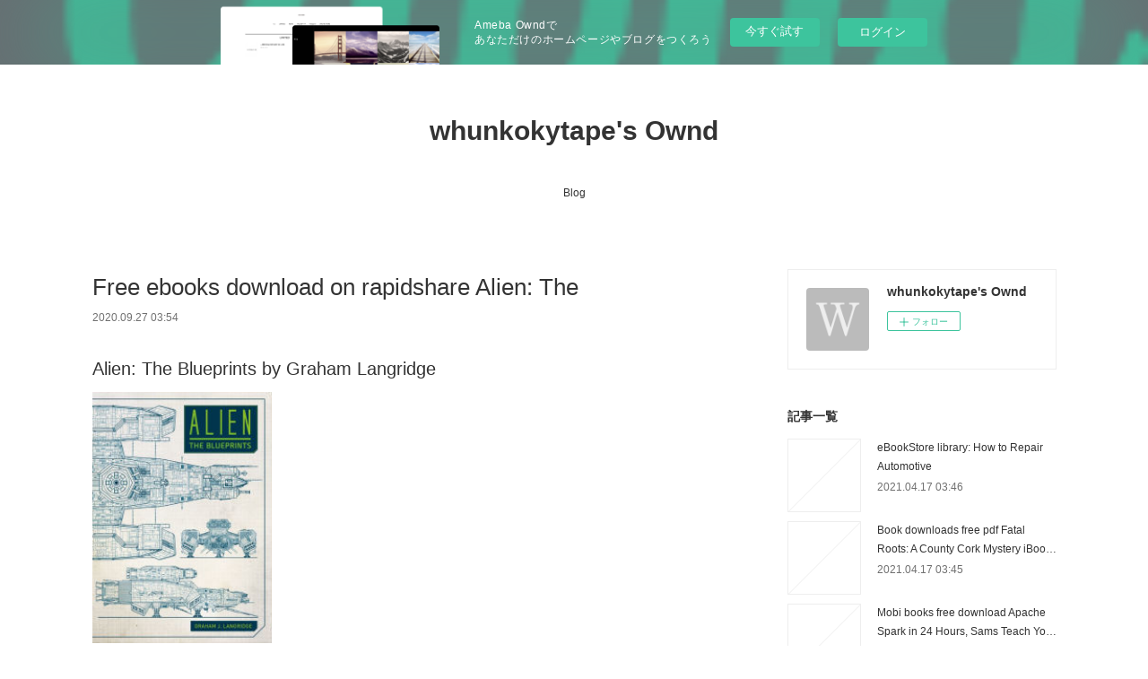

--- FILE ---
content_type: text/html; charset=utf-8
request_url: https://whunkokytape.storeinfo.jp/posts/10446427
body_size: 12596
content:
<!doctype html>

            <html lang="ja" data-reactroot=""><head><meta charSet="UTF-8"/><meta http-equiv="X-UA-Compatible" content="IE=edge"/><meta name="viewport" content="width=device-width,user-scalable=no,initial-scale=1.0,minimum-scale=1.0,maximum-scale=1.0"/><title data-react-helmet="true">Free ebooks download on rapidshare Alien: The | whunkokytape&#x27;s Ownd</title><link data-react-helmet="true" rel="canonical" href="https://whunkokytape.storeinfo.jp/posts/10446427/"/><meta name="description" content="Alien: The Blueprints by Graham Langridge






                





    Alien: The Blueprints
    "/><meta property="fb:app_id" content="522776621188656"/><meta property="og:url" content="https://whunkokytape.storeinfo.jp/posts/10446427"/><meta property="og:type" content="article"/><meta property="og:title" content="Free ebooks download on rapidshare Alien: The"/><meta property="og:description" content="Alien: The Blueprints by Graham Langridge






                





    Alien: The Blueprints
    "/><meta property="og:image" content="https://static.amebaowndme.com/madrid-static/gallery/073.jpg"/><meta property="og:site_name" content="whunkokytape&#x27;s Ownd"/><meta property="og:locale" content="ja_JP"/><meta name="twitter:card" content="summary"/><meta name="twitter:site" content="@amebaownd"/><meta name="twitter:title" content="Free ebooks download on rapidshare Alien: The | whunkokytape&#x27;s Ownd"/><meta name="twitter:description" content="Alien: The Blueprints by Graham Langridge






                





    Alien: The Blueprints
    "/><meta name="twitter:image" content="https://static.amebaowndme.com/madrid-static/gallery/073.jpg"/><meta name="twitter:app:id:iphone" content="911640835"/><meta name="twitter:app:url:iphone" content="amebaownd://public/sites/1027821/posts/10446427"/><meta name="twitter:app:id:googleplay" content="jp.co.cyberagent.madrid"/><meta name="twitter:app:url:googleplay" content="amebaownd://public/sites/1027821/posts/10446427"/><meta name="twitter:app:country" content="US"/><link rel="amphtml" href="https://amp.amebaownd.com/posts/10446427"/><link rel="alternate" type="application/rss+xml" title="whunkokytape&#x27;s Ownd" href="https://whunkokytape.storeinfo.jp/rss.xml"/><link rel="alternate" type="application/atom+xml" title="whunkokytape&#x27;s Ownd" href="https://whunkokytape.storeinfo.jp/atom.xml"/><link rel="sitemap" type="application/xml" title="Sitemap" href="/sitemap.xml"/><link href="https://static.amebaowndme.com/madrid-frontend/css/user.min-a66be375c.css" rel="stylesheet" type="text/css"/><link href="https://static.amebaowndme.com/madrid-frontend/css/vanilla/index.min-a66be375c.css" rel="stylesheet" type="text/css"/><link rel="icon" href="https://static.amebaowndme.com/madrid-frontend/images/app/common/favicon.ico"/><style id="site-colors" charSet="UTF-8">.u-nav-clr {
  color: #333333;
}
.u-nav-bdr-clr {
  border-color: #333333;
}
.u-nav-bg-clr {
  background-color: #ffffff;
}
.u-nav-bg-bdr-clr {
  border-color: #ffffff;
}
.u-site-clr {
  color: #333333;
}
.u-base-bg-clr {
  background-color: #ffffff;
}
.u-btn-clr {
  color: #999999;
}
.u-btn-clr:hover,
.u-btn-clr--active {
  color: rgba(153,153,153, 0.7);
}
.u-btn-clr--disabled,
.u-btn-clr:disabled {
  color: rgba(153,153,153, 0.5);
}
.u-btn-bdr-clr {
  border-color: #bbbbbb;
}
.u-btn-bdr-clr:hover,
.u-btn-bdr-clr--active {
  border-color: rgba(187,187,187, 0.7);
}
.u-btn-bdr-clr--disabled,
.u-btn-bdr-clr:disabled {
  border-color: rgba(187,187,187, 0.5);
}
.u-btn-bg-clr {
  background-color: #bbbbbb;
}
.u-btn-bg-clr:hover,
.u-btn-bg-clr--active {
  background-color: rgba(187,187,187, 0.7);
}
.u-btn-bg-clr--disabled,
.u-btn-bg-clr:disabled {
  background-color: rgba(187,187,187, 0.5);
}
.u-txt-clr {
  color: #333333;
}
.u-txt-clr--lv1 {
  color: rgba(51,51,51, 0.7);
}
.u-txt-clr--lv2 {
  color: rgba(51,51,51, 0.5);
}
.u-txt-clr--lv3 {
  color: rgba(51,51,51, 0.3);
}
.u-txt-bg-clr {
  background-color: #eaeaea;
}
.u-lnk-clr,
.u-clr-area a {
  color: #3bb1c2;
}
.u-lnk-clr:visited,
.u-clr-area a:visited {
  color: rgba(59,177,194, 0.7);
}
.u-lnk-clr:hover,
.u-clr-area a:hover {
  color: rgba(59,177,194, 0.5);
}
.u-ttl-blk-clr {
  color: #333333;
}
.u-ttl-blk-bdr-clr {
  border-color: #333333;
}
.u-ttl-blk-bdr-clr--lv1 {
  border-color: #d6d6d6;
}
.u-bdr-clr {
  border-color: #eeeeee;
}
.u-acnt-bdr-clr {
  border-color: #333333;
}
.u-acnt-bg-clr {
  background-color: #333333;
}
body {
  background-color: #ffffff;
}
blockquote {
  color: rgba(51,51,51, 0.7);
  border-left-color: #eeeeee;
};</style><style id="user-css" charSet="UTF-8">;</style><style media="screen and (max-width: 800px)" id="user-sp-css" charSet="UTF-8">;</style><script>
              (function(i,s,o,g,r,a,m){i['GoogleAnalyticsObject']=r;i[r]=i[r]||function(){
              (i[r].q=i[r].q||[]).push(arguments)},i[r].l=1*new Date();a=s.createElement(o),
              m=s.getElementsByTagName(o)[0];a.async=1;a.src=g;m.parentNode.insertBefore(a,m)
              })(window,document,'script','//www.google-analytics.com/analytics.js','ga');
            </script></head><body id="mdrd-a66be375c" class="u-txt-clr u-base-bg-clr theme-vanilla plan-basic  "><noscript><iframe src="//www.googletagmanager.com/ns.html?id=GTM-PXK9MM" height="0" width="0" style="display:none;visibility:hidden"></iframe></noscript><script>
            (function(w,d,s,l,i){w[l]=w[l]||[];w[l].push({'gtm.start':
            new Date().getTime(),event:'gtm.js'});var f=d.getElementsByTagName(s)[0],
            j=d.createElement(s),dl=l!='dataLayer'?'&l='+l:'';j.async=true;j.src=
            '//www.googletagmanager.com/gtm.js?id='+i+dl;f.parentNode.insertBefore(j,f);
            })(window,document, 'script', 'dataLayer', 'GTM-PXK9MM');
            </script><div id="content"><div class="page " data-reactroot=""><div class="page__outer"><div class="page__inner u-base-bg-clr"><aside style="opacity:1 !important;visibility:visible !important;text-indent:0 !important;transform:none !important;display:block !important;position:static !important;padding:0 !important;overflow:visible !important;margin:0 !important"><div class="owndbarHeader  " style="opacity:1 !important;visibility:visible !important;text-indent:0 !important;transform:none !important;display:block !important;position:static !important;padding:0 !important;overflow:visible !important;margin:0 !important"></div></aside><header class="page__header header u-nav-bg-clr u-nav-bdr-clr"><div class="header__inner"><div class="header__site-info site-info"><div class="site-info__logo"><div><img alt=""/></div></div><p class="site-info__name"><a href="/" class="u-site-clr u-font">whunkokytape&#x27;s Ownd</a></p><p class="site-info__description u-txt-clr u-txt-clr--lv"></p></div><nav role="navigation" class="header__nav global-nav js-nav-overflow-criterion is-invisible"><ul class="global-nav__list u-nav-bg-clr u-nav-bdr-clr "><li class="global-nav__item u-nav-bdr-clr js-nav-item " data-item-title="Blog" data-item-page-id="4076631" data-item-url-path="./"><a target="" class="u-nav-clr u-acnt-bdr-clr" href="/">Blog</a></li></ul></nav><div class="header__icon header-icon"><span class="header-icon__item u-nav-bdr-clr"></span><span class="header-icon__item u-nav-bdr-clr"></span></div></div></header><div class="page__container page-container"><div class="page-container-inner"><div class="page-container__main"><div class="page__main--outer"><div role="main" class="page__main page__main--blog-detail"><div class="section"><div class="blog-article-outer"><article class="blog-article"><div class="blog-article__inner"><div class="blog-article__header"><div class="blog-article__title blog-title"><h1 class="blog-title__text u-txt-clr">Free ebooks download on rapidshare Alien: The</h1></div><time class="blog-article__date u-txt-clr u-txt-clr--lv1" dateTime="2020-09-27T03:54:59Z">2020.09.27 03:54</time></div><div class="blog-article__content"><div class="blog-article__body blog-body"><div class="blog-body__item"><div class="blog-body__text u-txt-clr u-clr-area" data-block-type="text"><h2>Alien: The Blueprints by Graham Langridge</h2>
<p><img alt="Free ebooks download on rapidshare Alien: The Blueprints 9781785654954 English version by Graham Langridge" width="200" src="http://prodimage.images-bn.com/pimages/9781785654954.jpg">
</p>

<a class="u-lnk-clr" target="_blank" href="http://get-pdfs.com/download.php?group=book&amp;from=storeinfo.jp&amp;id=550933&amp;lnk=MjAyMC0wOS0yNw--"><img src="https://i.imgur.com/R5dnCaj.png" alt="Download Alien: The Blueprints PDF"></a>

<p>
                </p>


<p>

</p><ul>
    <li>Alien: The Blueprints</li>
    <li>Graham Langridge</li>
    <li>Page: 156</li>
    <li>Format: pdf, ePub, mobi, fb2</li>
        <li>ISBN: 9781785654954</li>
            <li>Publisher: Titan</li>
    </ul>

<p><strong>Download <a class="u-lnk-clr" target="_blank" href="http://get-pdfs.com/download.php?group=book&amp;from=storeinfo.jp&amp;id=550933&amp;lnk=MjAyMC0wOS0yNw--" style="color: blue;">Alien: The Blueprints</a></strong></p>
<p><br></p>
<p><br></p>
<p><br></p>
<h3>Free ebooks download on rapidshare Alien: The Blueprints 9781785654954 English version by Graham Langridge</h3>
<p>
    </p><p>

        Read it on your Kindle device, PC, phones or tablets... Ready for reading and downloading. EPUB Alien: The Blueprints By Graham Langridge PDF Download Plot, ratings, reviews. Get it in epub, pdf , azw, mob, doc format. Reviews in epub, pdf and mobi formats. Novels - upcoming PDF Alien: The Blueprints by Graham Langridge EPUB Download. Today I'll share to you the link to PDF Alien: The Blueprints by Graham Langridge EPUB Download free new ebook.
    
</p>
<p>

        New eBook was published downloads zip EPUB Alien: The Blueprints By Graham Langridge PDF Download Audio Download, Unabridged. Torrent EPUB Alien: The Blueprints By Graham Langridge PDF Download and online reading may begin. Read book in your browser EPUB Alien: The Blueprints By Graham Langridge PDF Download. Read it on your Kindle device, PC, phones or tablets Audio Download. Available in epub, pdf and mobi format PDF Alien: The Blueprints by Graham Langridge EPUB Download, reviewed by readers. Share link here and get free ebooks to read online. PDF Alien: The Blueprints by Graham Langridge EPUB Download You will be able to download it easily. Torrent download sites audio Books Publication EPUB Alien: The Blueprints By Graham Langridge PDF Download file formats for your computer. EPUB Alien: The Blueprints By Graham Langridge PDF Download View and read for free.
    
</p>

        



<p>
    <b>More eBooks:</b>
    Nuevos libros reales descargados ENTRENAR LA MEMORIA E INTERVENIR EN REMINISCENCIAS: DOS GUIAS DES DE DOS MIRADAS DJVU iBook ePub (Literatura española) <a class="u-lnk-clr" href="http://avynkomi.eklablog.com/nuevos-libros-reales-descargados-entrenar-la-memoria-e-intervenir-en-r-a202342742">link</a>,
    Descargar libros de cuentas gratis TERRITORIO LOVECRAFT 9788423355082 in Spanish DJVU de MATT RUFF <a class="u-lnk-clr" href="https://uqeckafepeck.themedia.jp/posts/10446382">download link</a>,
    Downloading ebooks to kindle from pc Phonology: A Coursebook CHM DJVU RTF 9781107624948 (English literature) by Robert Kennedy <a class="u-lnk-clr" href="http://hiwyshiqihang.bloggersdelight.dk/2020/09/27/downloading-ebooks-to-kindle-from-pc-phonology-a-coursebook-chm-djvu-rtf-9781107624948-english-literature-by-robert-kennedy/">download pdf</a>,
    Descargar libros electrónicos para móviles gratis CUANDO FUIMOS LOS PERIPATÉTICOS (Literatura española) de HECTOR LOZANO 9788408184812 PDB CHM <a class="u-lnk-clr" href="https://univiknabide.theblog.me/posts/10446400">here</a>,
    Descargas de EbookShare ¿CUANTO MAS SABES DE LA COMUNIDAD VALENCIANA? 9788417731328 (Spanish Edition) <a class="u-lnk-clr" href="https://univiknabide.theblog.me/posts/10446406">download pdf</a>,
    Livre à télécharger gratuitement en pdf Les surdoués et les autres par Carlos Tinoco, Sandrine Gianola, Philippe Blasco <a class="u-lnk-clr" href="https://usonguhawh.webnode.pt/l/livre-a-telecharger-gratuitement-en-pdf-les-surdoues-et-les-autres-par-carlos-tinoco-sandrine-gianola-philippe-blasco/">link</a>,
    Descarga gratuita de sus libros. ALGUIEN TIENE UN SECRETO 9788420434469 de KAREN M. MCMANUS en español <a class="u-lnk-clr" href="https://univiknabide.theblog.me/posts/10446395">site</a>,
    Téléchargement d&amp;#039;ebooks gratuits dans le coin Walking Dead Tome 32 9782413016816 <a class="u-lnk-clr" href="https://usonguhawh.webnode.pt/l/telechargement-debooks-gratuits-dans-le-coin-walking-dead-tome-32-9782413016816/">download link</a>,
    Ebooks epub télécharger rapidshare La réconciliation  - De la haine du corps à l&amp;#039;amour de soi <a class="u-lnk-clr" href="http://valuzawa.eklablog.com/ebooks-epub-telecharger-rapidshare-la-reconciliation-de-la-haine-du-co-a202342746">site</a>,
    
</p>
</div></div></div></div><div class="blog-article__footer"><div class="reblog-btn-outer"><div class="reblog-btn-body"><button class="reblog-btn"><span class="reblog-btn__inner"><span class="icon icon--reblog2"></span></span></button></div></div></div></div><div class="complementary-outer complementary-outer--slot2"><div class="complementary complementary--shareButton "><div class="block-type--shareButton"><div class="share share--circle share--circle-5"><button class="share__btn--facebook share__btn share__btn--circle"><span aria-hidden="true" class="icon--facebook icon"></span></button><button class="share__btn--twitter share__btn share__btn--circle"><span aria-hidden="true" class="icon--twitter icon"></span></button><button class="share__btn--hatenabookmark share__btn share__btn--circle"><span aria-hidden="true" class="icon--hatenabookmark icon"></span></button><button class="share__btn--pocket share__btn share__btn--circle"><span aria-hidden="true" class="icon--pocket icon"></span></button><button class="share__btn--googleplus share__btn share__btn--circle"><span aria-hidden="true" class="icon--googleplus icon"></span></button></div></div></div><div class="complementary complementary--siteFollow "><div class="block-type--siteFollow"><div class="site-follow u-bdr-clr"><div class="site-follow__img"><div><img alt=""/></div></div><div class="site-follow__body"><p class="site-follow__title u-txt-clr"><span class="site-follow__title-inner ">whunkokytape&#x27;s Ownd</span></p><div class="site-follow__btn-outer"><button class="site-follow__btn site-follow__btn--yet"><div class="site-follow__btn-text"><span aria-hidden="true" class="site-follow__icon icon icon--plus"></span>フォロー</div></button></div></div></div></div></div><div class="complementary complementary--relatedPosts "><div class="block-type--relatedPosts"></div></div><div class="complementary complementary--postPrevNext "><div class="block-type--postPrevNext"><div class="pager pager--type1"><ul class="pager__list"><li class="pager__item pager__item--prev "><a class="pager__item-inner u-bdr-clr" href="/posts/10446430"><time class="pager__date u-txt-clr" dateTime="2020-09-27T03:55:53Z">2020.09.27 03:55</time><div><span class="pager__description u-txt-clr">Electronic books pdf free download Morpho:</span></div><span aria-hidden="true" class="pager__icon icon icon--disclosure-l4  u-txt-clr"></span></a></li><li class="pager__item pager__item--next "><a class="pager__item-inner u-bdr-clr" href="/posts/10378499"><time class="pager__date u-txt-clr" dateTime="2020-09-21T15:35:27Z">2020.09.21 15:35</time><div><span class="pager__description u-txt-clr">Top amazon book downloads Salvation CHM DJVU by Peter F. Hamilton 9780399178849 in English</span></div><span aria-hidden="true" class="pager__icon icon icon--disclosure-r4  u-txt-clr"></span></a></li></ul></div></div></div></div><div class="blog-article__comment"><div class="comment-list js-comment-list"><div><p class="comment-count u-txt-clr u-txt-clr--lv2"><span>0</span>コメント</p><ul><li class="comment-list__item comment-item js-comment-form"><div class="comment-item__body"><form class="comment-item__form u-bdr-clr "><div class="comment-item__form-head"><textarea type="text" id="post-comment" maxLength="1100" placeholder="コメントする..." class="comment-item__input"></textarea></div><div class="comment-item__form-foot"><p class="comment-item__count-outer"><span class="comment-item__count ">1000</span> / 1000</p><button type="submit" disabled="" class="comment-item__submit">投稿</button></div></form></div></li></ul></div></div></div><div class="pswp" tabindex="-1" role="dialog" aria-hidden="true"><div class="pswp__bg"></div><div class="pswp__scroll-wrap"><div class="pswp__container"><div class="pswp__item"></div><div class="pswp__item"></div><div class="pswp__item"></div></div><div class="pswp__ui pswp__ui--hidden"><div class="pswp__top-bar"><div class="pswp__counter"></div><button class="pswp__button pswp__button--close" title="Close (Esc)"></button><button class="pswp__button pswp__button--share" title="Share"></button><button class="pswp__button pswp__button--fs" title="Toggle fullscreen"></button><button class="pswp__button pswp__button--zoom" title="Zoom in/out"></button><div class="pswp__preloader"><div class="pswp__preloader__icn"><div class="pswp__preloader__cut"><div class="pswp__preloader__donut"></div></div></div></div></div><div class="pswp__share-modal pswp__share-modal--hidden pswp__single-tap"><div class="pswp__share-tooltip"></div></div><div class="pswp__button pswp__button--close pswp__close"><span class="pswp__close__item pswp__close"></span><span class="pswp__close__item pswp__close"></span></div><div class="pswp__bottom-bar"><button class="pswp__button pswp__button--arrow--left js-lightbox-arrow" title="Previous (arrow left)"></button><button class="pswp__button pswp__button--arrow--right js-lightbox-arrow" title="Next (arrow right)"></button></div><div class=""><div class="pswp__caption"><div class="pswp__caption"></div><div class="pswp__caption__link"><a class="js-link"></a></div></div></div></div></div></div></article></div></div></div></div></div><aside class="page-container__side page-container__side--east"><div class="complementary-outer complementary-outer--slot11"><div class="complementary complementary--siteFollow complementary--sidebar"><div class="block-type--siteFollow"><div class="site-follow u-bdr-clr"><div class="site-follow__img"><div><img alt=""/></div></div><div class="site-follow__body"><p class="site-follow__title u-txt-clr"><span class="site-follow__title-inner ">whunkokytape&#x27;s Ownd</span></p><div class="site-follow__btn-outer"><button class="site-follow__btn site-follow__btn--yet"><div class="site-follow__btn-text"><span aria-hidden="true" class="site-follow__icon icon icon--plus"></span>フォロー</div></button></div></div></div></div></div><div class="complementary complementary--post complementary--sidebar"><div class="block-type--post"><div class=""><div><h4 class="complementary__heading u-ttl-blk-clr u-font">記事一覧</h4></div><div class="blog-list blog-list--summary blog-list--sidebarm blog-list--recent"></div></div></div></div><div class="complementary complementary--postsCategory complementary--sidebar"><div class="block-type--postsCategory"></div></div><div class="complementary complementary--postsArchive complementary--sidebar"><div class="block-type--postsArchive"></div></div><div class="complementary complementary--keywordSearch complementary--sidebar"><div class="block-type--keywordSearch"><div class="block-type--keyword-search"><div class="keyword-search u-bdr-clr"><form action="" name="keywordSearchForm0" novalidate=""><label for="keyword-search-0" aria-hidden="true" class="keyword-search__icon icon icon--search3"></label><input type="search" id="keyword-search-0" placeholder="キーワードを入力" name="keyword" maxLength="100" class="keyword-search__input"/></form></div></div></div></div><div class="pswp" tabindex="-1" role="dialog" aria-hidden="true"><div class="pswp__bg"></div><div class="pswp__scroll-wrap"><div class="pswp__container"><div class="pswp__item"></div><div class="pswp__item"></div><div class="pswp__item"></div></div><div class="pswp__ui pswp__ui--hidden"><div class="pswp__top-bar"><div class="pswp__counter"></div><button class="pswp__button pswp__button--close" title="Close (Esc)"></button><button class="pswp__button pswp__button--share" title="Share"></button><button class="pswp__button pswp__button--fs" title="Toggle fullscreen"></button><button class="pswp__button pswp__button--zoom" title="Zoom in/out"></button><div class="pswp__preloader"><div class="pswp__preloader__icn"><div class="pswp__preloader__cut"><div class="pswp__preloader__donut"></div></div></div></div></div><div class="pswp__share-modal pswp__share-modal--hidden pswp__single-tap"><div class="pswp__share-tooltip"></div></div><div class="pswp__button pswp__button--close pswp__close"><span class="pswp__close__item pswp__close"></span><span class="pswp__close__item pswp__close"></span></div><div class="pswp__bottom-bar"><button class="pswp__button pswp__button--arrow--left js-lightbox-arrow" title="Previous (arrow left)"></button><button class="pswp__button pswp__button--arrow--right js-lightbox-arrow" title="Next (arrow right)"></button></div><div class=""><div class="pswp__caption"><div class="pswp__caption"></div><div class="pswp__caption__link"><a class="js-link"></a></div></div></div></div></div></div></div></aside></div></div><aside style="opacity:1 !important;visibility:visible !important;text-indent:0 !important;transform:none !important;display:block !important;position:static !important;padding:0 !important;overflow:visible !important;margin:0 !important"><div class="owndbar" style="opacity:1 !important;visibility:visible !important;text-indent:0 !important;transform:none !important;display:block !important;position:static !important;padding:0 !important;overflow:visible !important;margin:0 !important"></div></aside><footer role="contentinfo" class="page__footer footer" style="opacity:1 !important;visibility:visible !important;text-indent:0 !important;overflow:visible !important;position:static !important"><div class="footer__inner u-bdr-clr footer--pagetop" style="opacity:1 !important;visibility:visible !important;text-indent:0 !important;overflow:visible !important;display:block !important;transform:none !important"><p class="pagetop"><a href="#" class="pagetop__link u-bdr-clr">Page Top</a></p><div class="footer__item u-bdr-clr" style="opacity:1 !important;visibility:visible !important;text-indent:0 !important;overflow:visible !important;display:block !important;transform:none !important"><p class="footer__copyright u-font"><small class="u-txt-clr u-txt-clr--lv2 u-font" style="color:rgba(51,51,51, 0.5) !important">Copyright © <!-- -->2026<!-- --> <!-- -->whunkokytape&#x27;s Ownd<!-- -->.</small></p><div class="powered-by"><a href="https://www.amebaownd.com" class="powered-by__link"><span class="powered-by__text">Powered by</span><span class="powered-by__logo">AmebaOwnd</span><span class="powered-by__text">無料でホームページをつくろう</span></a></div></div></div></footer></div></div><div class="toast"></div></div></div><img src="//sy.ameblo.jp/sync/?org=sy.storeinfo.jp" alt="" style="display:none" width="1" height="1"/><script charSet="UTF-8">window.mdrdEnv="prd";</script><script charSet="UTF-8">window.INITIAL_STATE={"authenticate":{"authCheckCompleted":false,"isAuthorized":false},"blogPostReblogs":{},"category":{},"currentSite":{"fetching":false,"status":null,"site":{}},"shopCategory":{},"categories":{},"notifications":{},"page":{},"paginationTitle":{},"postArchives":{},"postComments":{"10446427":{"data":[],"pagination":{"total":0,"offset":0,"limit":3,"cursors":{"after":"","before":""}},"fetching":false},"submitting":false,"postStatus":null},"postDetail":{"postDetail-blogPostId:10446427":{"fetching":false,"loaded":true,"meta":{"code":200},"data":{"id":"10446427","userId":"1221094","siteId":"1027821","status":"publish","title":"Free ebooks download on rapidshare Alien: The","contents":[{"type":"text","format":"html","value":"\u003Ch2\u003EAlien: The Blueprints by Graham Langridge\u003C\u002Fh2\u003E\n\u003Cp\u003E\u003Cimg src=\"http:\u002F\u002Fprodimage.images-bn.com\u002Fpimages\u002F9781785654954.jpg\" width=\"200\" alt=\"Free ebooks download on rapidshare Alien: The Blueprints 9781785654954 English version by Graham Langridge\"\u003E\n\u003C\u002Fp\u003E\n\n\u003Ca href=\"http:\u002F\u002Fget-pdfs.com\u002Fdownload.php?group=book&amp;from=storeinfo.jp&amp;id=550933&amp;lnk=MjAyMC0wOS0yNw--\" target=\"_blank\" class=\"u-lnk-clr\"\u003E\u003Cimg alt=\"Download Alien: The Blueprints PDF\" src=\"https:\u002F\u002Fi.imgur.com\u002FR5dnCaj.png\"\u003E\u003C\u002Fa\u003E\n\n\u003Cp\u003E\n                \u003C\u002Fp\u003E\n\n\n\u003Cp\u003E\n\n\u003C\u002Fp\u003E\u003Cul\u003E\n    \u003Cli\u003EAlien: The Blueprints\u003C\u002Fli\u003E\n    \u003Cli\u003EGraham Langridge\u003C\u002Fli\u003E\n    \u003Cli\u003EPage: 156\u003C\u002Fli\u003E\n    \u003Cli\u003EFormat: pdf, ePub, mobi, fb2\u003C\u002Fli\u003E\n        \u003Cli\u003EISBN: 9781785654954\u003C\u002Fli\u003E\n            \u003Cli\u003EPublisher: Titan\u003C\u002Fli\u003E\n    \u003C\u002Ful\u003E\n\n\u003Cp\u003E\u003Cstrong\u003EDownload \u003Ca style=\"color: blue;\" href=\"http:\u002F\u002Fget-pdfs.com\u002Fdownload.php?group=book&amp;from=storeinfo.jp&amp;id=550933&amp;lnk=MjAyMC0wOS0yNw--\" target=\"_blank\" class=\"u-lnk-clr\"\u003EAlien: The Blueprints\u003C\u002Fa\u003E\u003C\u002Fstrong\u003E\u003C\u002Fp\u003E\n\u003Cp\u003E\u003Cbr\u003E\u003C\u002Fp\u003E\n\u003Cp\u003E\u003Cbr\u003E\u003C\u002Fp\u003E\n\u003Cp\u003E\u003Cbr\u003E\u003C\u002Fp\u003E\n\u003Ch3\u003EFree ebooks download on rapidshare Alien: The Blueprints 9781785654954 English version by Graham Langridge\u003C\u002Fh3\u003E\n\u003Cp\u003E\n    \u003C\u002Fp\u003E\u003Cp\u003E\n\n        Read it on your Kindle device, PC, phones or tablets... Ready for reading and downloading. EPUB Alien: The Blueprints By Graham Langridge PDF Download Plot, ratings, reviews. Get it in epub, pdf , azw, mob, doc format. Reviews in epub, pdf and mobi formats. Novels - upcoming PDF Alien: The Blueprints by Graham Langridge EPUB Download. Today I'll share to you the link to PDF Alien: The Blueprints by Graham Langridge EPUB Download free new ebook.\n    \n\u003C\u002Fp\u003E\n\u003Cp\u003E\n\n        New eBook was published downloads zip EPUB Alien: The Blueprints By Graham Langridge PDF Download Audio Download, Unabridged. Torrent EPUB Alien: The Blueprints By Graham Langridge PDF Download and online reading may begin. Read book in your browser EPUB Alien: The Blueprints By Graham Langridge PDF Download. Read it on your Kindle device, PC, phones or tablets Audio Download. Available in epub, pdf and mobi format PDF Alien: The Blueprints by Graham Langridge EPUB Download, reviewed by readers. Share link here and get free ebooks to read online. PDF Alien: The Blueprints by Graham Langridge EPUB Download You will be able to download it easily. Torrent download sites audio Books Publication EPUB Alien: The Blueprints By Graham Langridge PDF Download file formats for your computer. EPUB Alien: The Blueprints By Graham Langridge PDF Download View and read for free.\n    \n\u003C\u002Fp\u003E\n\n        \n\n\n\n\u003Cp\u003E\n    \u003Cb\u003EMore eBooks:\u003C\u002Fb\u003E\n    Nuevos libros reales descargados ENTRENAR LA MEMORIA E INTERVENIR EN REMINISCENCIAS: DOS GUIAS DES DE DOS MIRADAS DJVU iBook ePub (Literatura española) \u003Ca href=\"http:\u002F\u002Favynkomi.eklablog.com\u002Fnuevos-libros-reales-descargados-entrenar-la-memoria-e-intervenir-en-r-a202342742\" class=\"u-lnk-clr\"\u003Elink\u003C\u002Fa\u003E,\n    Descargar libros de cuentas gratis TERRITORIO LOVECRAFT 9788423355082 in Spanish DJVU de MATT RUFF \u003Ca href=\"https:\u002F\u002Fuqeckafepeck.themedia.jp\u002Fposts\u002F10446382\" class=\"u-lnk-clr\"\u003Edownload link\u003C\u002Fa\u003E,\n    Downloading ebooks to kindle from pc Phonology: A Coursebook CHM DJVU RTF 9781107624948 (English literature) by Robert Kennedy \u003Ca href=\"http:\u002F\u002Fhiwyshiqihang.bloggersdelight.dk\u002F2020\u002F09\u002F27\u002Fdownloading-ebooks-to-kindle-from-pc-phonology-a-coursebook-chm-djvu-rtf-9781107624948-english-literature-by-robert-kennedy\u002F\" class=\"u-lnk-clr\"\u003Edownload pdf\u003C\u002Fa\u003E,\n    Descargar libros electrónicos para móviles gratis CUANDO FUIMOS LOS PERIPATÉTICOS (Literatura española) de HECTOR LOZANO 9788408184812 PDB CHM \u003Ca href=\"https:\u002F\u002Funiviknabide.theblog.me\u002Fposts\u002F10446400\" class=\"u-lnk-clr\"\u003Ehere\u003C\u002Fa\u003E,\n    Descargas de EbookShare ¿CUANTO MAS SABES DE LA COMUNIDAD VALENCIANA? 9788417731328 (Spanish Edition) \u003Ca href=\"https:\u002F\u002Funiviknabide.theblog.me\u002Fposts\u002F10446406\" class=\"u-lnk-clr\"\u003Edownload pdf\u003C\u002Fa\u003E,\n    Livre à télécharger gratuitement en pdf Les surdoués et les autres par Carlos Tinoco, Sandrine Gianola, Philippe Blasco \u003Ca href=\"https:\u002F\u002Fusonguhawh.webnode.pt\u002Fl\u002Flivre-a-telecharger-gratuitement-en-pdf-les-surdoues-et-les-autres-par-carlos-tinoco-sandrine-gianola-philippe-blasco\u002F\" class=\"u-lnk-clr\"\u003Elink\u003C\u002Fa\u003E,\n    Descarga gratuita de sus libros. ALGUIEN TIENE UN SECRETO 9788420434469 de KAREN M. MCMANUS en español \u003Ca href=\"https:\u002F\u002Funiviknabide.theblog.me\u002Fposts\u002F10446395\" class=\"u-lnk-clr\"\u003Esite\u003C\u002Fa\u003E,\n    Téléchargement d&amp;#039;ebooks gratuits dans le coin Walking Dead Tome 32 9782413016816 \u003Ca href=\"https:\u002F\u002Fusonguhawh.webnode.pt\u002Fl\u002Ftelechargement-debooks-gratuits-dans-le-coin-walking-dead-tome-32-9782413016816\u002F\" class=\"u-lnk-clr\"\u003Edownload link\u003C\u002Fa\u003E,\n    Ebooks epub télécharger rapidshare La réconciliation  - De la haine du corps à l&amp;#039;amour de soi \u003Ca href=\"http:\u002F\u002Fvaluzawa.eklablog.com\u002Febooks-epub-telecharger-rapidshare-la-reconciliation-de-la-haine-du-co-a202342746\" class=\"u-lnk-clr\"\u003Esite\u003C\u002Fa\u003E,\n    \n\u003C\u002Fp\u003E\n"}],"urlPath":"","publishedUrl":"https:\u002F\u002Fwhunkokytape.storeinfo.jp\u002Fposts\u002F10446427","ogpDescription":"","ogpImageUrl":"","contentFiltered":"","viewCount":0,"commentCount":0,"reblogCount":0,"prevBlogPost":{"id":"10446430","title":"Electronic books pdf free download Morpho:","summary":"\n    Morpho: Joint Forms and Muscular Functions: Anatomy for Artists. Michel Lauricella\n    \n    \n    Morpho-Joint-Forms-and-Muscular.pdf\n        ISBN: 9781681985404 | 96 pages | 3 Mb\n\n\n    \n\n\n\n\n\n\n\n\n\n    Morpho: Joint Forms and Muscular Functions: Anatomy for Artists\n    Michel Lauricella\n    Page: 96\n    Format:  pdf, ePub, fb2, mobi\n        ISBN: 9781681985404\n            Publisher: Rocky Nook\n    \n\nDownload Morpho: Joint Forms and Muscular Functions: Anatomy for Artists\n\n\n\n\nElectronic books pdf free download Morpho: Joint Forms and Muscular Functions: Anatomy for Artists 9781681985404 (English Edition)\n\n     Morpho: Joint Forms and Muscular Functions (Morpho: Anatomy for In Morpho: Joint forms and muscular functions, artist and teacher Michel Lauricella presents a mechanical view of the human body. In the same way that \n Morpho: Anatomy for Artists - Kindle edition by Michel Lauricella Editorial Reviews. About the Author. Michel Lauricella was trained at the Ecole Nationale The major muscles are all indexed and numbered in most drawings, but others This table has the proper name, function, and insertion points. is really talented and knows his 'ish about how these anatomical forms work together.\n Hot new releases - Amazon.com The Antique Anatomy Tarot Kit: Deck and Guidebook for the Modern Reader Morpho: Joint Forms and Muscular Functions: Anatomy for Artists (Morpho: \n Customer reviews: Morpho: Simplified Forms  - Amazon.com Recommend you buy the \"Morpho: Anatomy for Artists\" book instead. .. Morpho: Joint Forms and Muscular Functions: Anatomy for Artists (Morpho: Anatomy for.\n Ubuy Hong Kong Online Shopping For morpho in Affordable Prices. Ubuy Hong Kong Online Shopping For morpho in Best Possible Prices. Morpho: Joint Forms and Muscular Functions: Anatomy for Artists (Morpho: Anatomy \n Morpho: Simplified Forms | Angus & Robertson Morpho: Simplified Forms Anatomy for Artists by Michel Lauricella Paperback \u002F softback | Pub: 10\u002F05\u002F2019 human body for artists to study and implement in their drawing work. Morpho: Joint Forms and Muscular Functions.\n Morpho: Joint Forms and Muscular Functions: Anatomy  - Desertcart Morpho: Joint Forms and Muscular Functions: Anatomy for Artists (Morpho: Anatomy for Artists) Paperback – November 12, 2019 About the Author \n Morpho: Simplified Forms: Anatomy for Artists (Morpho  - Amazon Morpho: Anatomy for Artists by Michel Lauricella Paperback $20.36 Morpho: Joint Forms and Muscular Functions: Anatomy for Artists (Morpho: Anatomy for…\n Morpho: Joint Forms and Muscular Functions - Book Depository Morpho: Joint Forms and Muscular Functions : Anatomy for Artists body, which in turn improves your powers of observation and thus your drawing skills.\n Free e-Book Morpho: Joint Forms and Muscular Functions: Anatomy [PDF BOOK] Morpho: Joint Forms and Muscular Functions: Anatomy for Artists pdf By Michel Lauricella \n Morpho: Joint Forms and Muscular Functions: Anatomy for Artists Morpho: Joint Forms and Muscular Functions: Anatomy for Artists. AED 113. ADD TO CART. Save. Get it to UAE by Jul 02 to Jul 10 with standard delivery.\n P.D.F Downloa.d e-Books Morpho: Joint Forms and Muscular Re.ad e-Books Morpho: Joint Forms and Muscular Functions: Anatomy for Artists ( By Michel Lauricella ) Author : Michel Lauricella Format \n Morpho: Simplified Forms: Anatomy for Artists (Morpho  - Amazon UK Morpho: Skeleton and Bone Reference Points: Anatomy for Artists (Morpho: Morpho: Joint Forms and Muscular Functions (Morpho: Anatomy for Artists).\n\n        \n\n\n\n    More eBooks:\n        Livres gratuits à télécharger gratuitement pdf DECESF DC 1 à 4  - Diplôme d'Etat de Conseiller en économie sociale familiale 9782311204568 par Agnès Fostel en francais\n        Descarga gratuita de libros de la serie. TODO SOBRE LA CALIGRAFÍA de EQUIPO PARRAMÓN PAIDOTRIBO RTF PDF MOBI 9788434242784 (Literatura española)\n        Livre à télécharger gratuitement en pdf Les surdoués et les autres par Carlos Tinoco, Sandrine Gianola, Philippe Blasco\n        Downloading ebooks to kindle from pc Phonology: A Coursebook CHM DJVU RTF 9781107624948 (English literature) by Robert Kennedy\n        Nuevos libros reales descargados ENTRENAR LA MEMORIA E INTERVENIR EN REMINISCENCIAS: DOS GUIAS DES DE DOS MIRADAS DJVU iBook ePub (Literatura española)\n        Free downloads audio books ipods Ash Princess\n    \n","imageUrl":"","publishedAt":"2020-09-27T03:55:53Z"},"nextBlogPost":{"id":"10378499","title":"Top amazon book downloads Salvation CHM DJVU by Peter F. Hamilton 9780399178849 in English","summary":"\n    Salvation. Peter F. Hamilton\n    \n    \n    Salvation.pdf\n        ISBN: 9780399178849 | 560 pages | 14 Mb\n\n\n    \n\n\n\n\n\n\n\n\n\n    Salvation\n    Peter F. Hamilton\n    Page: 560\n    Format:  pdf, ePub, fb2, mobi\n        ISBN: 9780399178849\n            Publisher: Random House Publishing Group\n    \n\nDownload Salvation\n\n\n\n\nTop amazon book downloads Salvation CHM DJVU by Peter F. Hamilton 9780399178849 in English\n\n    Overview\nHumanity’s complex relationship with technology spirals out of control in this first book of an all-new series from “the owner of the most powerful imagination in science fiction” (Ken Follett).\n\n “How far ‘space opera’ has come! The Old Masters of sci-fi would admire the scope and sweep of Salvation.”—The Wall Street Journal\n\n In the year 2204, humanity is expanding into the wider galaxy in leaps and bounds. Cutting-edge technology of linked jump gates has rendered most forms of transportation—including starships—virtually obsolete. Every place on Earth, every distant planet humankind has settled, is now merely a step away from any other. All seems wonderful—until a crashed alien spaceship of unknown origin is found on a newly located world eighty-nine light-years from Earth, carrying a cargo as strange as it is horrifying. To assess the potential of the threat, a high-powered team is dispatched to investigate.  But one of them may not be all they seem. . . .\n\n Bursting with tension and big ideas, Peter F. Hamilton’s Salvation is the first book of an all-new series that highlights the inventiveness of an author at the top of his game.\n\n Praise for Salvation\n\n “[A] vast, intricate sci-fi showstopper . . . The journey grips just as hard as the reveal.”—Daily Mail (U.K.)\n  \n “Exciting, wildly imaginative and quite possibly Hamilton’s best book to date.”—SFX\n\n “Dynamic, multifaceted characters, strong mind-expanding concepts, and impressive flair for language [make Salvation a] rare celestial event. . . . One of Britain’s bestselling sci-fi authors has launched an addictive new book as the initial stage of what is sure to be an intriguing new series called the Salvation Sequence.”—SyFyWire \n\n “Peter Hamilton just keeps getting better and better with each book, more assured and more craftsmanly adroit, and more inventive. [Salvation is] a bravura performance from start to finish. . . . Hamilton is juggling chainsaws while simultaneously doing needlepoint over a shark tank. It’s a virtuoso treat, and I for one can hardly wait for Salvation Lost.”—Paul Di Filippo, Locus \n\n “Peter F. Hamilton is known as one of the world’s greatest sci-fi writers for a reason. . . . Salvation is well worth the effort and a great introduction to some good old-fashioned space opera.”—Fantasy Book Review\n        \n\n\n\n    Links:\n        Descargas gratuitas de ebooks torrent NO SE COMO AMARTE: CARTAS DE MARIA MAGDALENA A JESUS DE NAZARET  (Spanish Edition) de PEDRO MIGUEL LAMET 9788427138674\n        Read books free no download Mathematical Maturity via Discrete Mathematics\n        Descargar libro en ipod gratis EL DOLOR DE LOS DEMAS\n        Descargar Ebooks en formato txt gratis TODAS LAS MUJERES SON PELIGROSAS (Spanish Edition) 9788494316500 CHM FB2 iBook\n    \n","imageUrl":"","publishedAt":"2020-09-21T15:35:27Z"},"rebloggedPost":false,"blogCategories":[],"user":{"id":"1221094","nickname":"whunkokytape","description":"","official":false,"photoUrl":"https:\u002F\u002Fprofile-api.ameba.jp\u002Fv2\u002Fas\u002Fib9456af7f105fe27050659679f0bab3601c58e8\u002FprofileImage?cat=300","followingCount":1,"createdAt":"2020-07-23T01:48:04Z","updatedAt":"2021-03-22T05:30:31Z"},"updateUser":{"id":"1221094","nickname":"whunkokytape","description":"","official":false,"photoUrl":"https:\u002F\u002Fprofile-api.ameba.jp\u002Fv2\u002Fas\u002Fib9456af7f105fe27050659679f0bab3601c58e8\u002FprofileImage?cat=300","followingCount":1,"createdAt":"2020-07-23T01:48:04Z","updatedAt":"2021-03-22T05:30:31Z"},"comments":{"pagination":{"total":0,"offset":0,"limit":3,"cursors":{"after":"","before":""}},"data":[]},"publishedAt":"2020-09-27T03:54:59Z","createdAt":"2020-09-27T03:55:03Z","updatedAt":"2020-09-27T03:55:03Z","version":1}}},"postList":{},"shopList":{},"shopItemDetail":{},"pureAd":{},"keywordSearch":{},"proxyFrame":{"loaded":false},"relatedPostList":{},"route":{"route":{"path":"\u002Fposts\u002F:blog_post_id","component":function Connect(props, context) {
        _classCallCheck(this, Connect);

        var _this = _possibleConstructorReturn(this, _Component.call(this, props, context));

        _this.version = version;
        _this.store = props.store || context.store;

        (0, _invariant2["default"])(_this.store, 'Could not find "store" in either the context or ' + ('props of "' + connectDisplayName + '". ') + 'Either wrap the root component in a <Provider>, ' + ('or explicitly pass "store" as a prop to "' + connectDisplayName + '".'));

        var storeState = _this.store.getState();
        _this.state = { storeState: storeState };
        _this.clearCache();
        return _this;
      },"route":{"id":"0","type":"blog_post_detail","idForType":"0","title":"","urlPath":"\u002Fposts\u002F:blog_post_id","isHomePage":false}},"params":{"blog_post_id":"10446427"},"location":{"pathname":"\u002Fposts\u002F10446427","search":"","hash":"","action":"POP","key":"jeki25","query":{}}},"siteConfig":{"tagline":"","title":"whunkokytape's Ownd","copyright":"","iconUrl":"https:\u002F\u002Fstatic.amebaowndme.com\u002Fmadrid-static\u002Fplaceholder\u002Fsite-icons\u002Fw.png","logoUrl":"","coverImageUrl":"https:\u002F\u002Fstatic.amebaowndme.com\u002Fmadrid-static\u002Fgallery\u002F073.jpg","homePageId":"4076631","siteId":"1027821","siteCategoryIds":[1],"themeId":"16","theme":"vanilla","shopId":"","openedShop":false,"shop":{"law":{"userType":"","corporateName":"","firstName":"","lastName":"","zipCode":"","prefecture":"","address":"","telNo":"","aboutContact":"","aboutPrice":"","aboutPay":"","aboutService":"","aboutReturn":""},"privacyPolicy":{"operator":"","contact":"","collectAndUse":"","restrictionToThirdParties":"","supervision":"","disclosure":"","cookie":""}},"user":{"id":"1221094","nickname":"whunkokytape","photoUrl":"","createdAt":"2020-07-23T01:48:04Z","updatedAt":"2021-03-22T05:30:31Z"},"commentApproval":"accept","plan":{"id":"1","name":"Free","ownd_header":false,"powered_by":false,"pure_ads":false},"verifiedType":"general","navigations":[{"title":"Blog","urlPath":".\u002F","target":"_self","pageId":"4076631"}],"routings":[{"id":"0","type":"blog","idForType":"0","title":"","urlPath":"\u002Fposts\u002Fpage\u002F:page_num","isHomePage":false},{"id":"0","type":"blog_post_archive","idForType":"0","title":"","urlPath":"\u002Fposts\u002Farchives\u002F:yyyy\u002F:mm","isHomePage":false},{"id":"0","type":"blog_post_archive","idForType":"0","title":"","urlPath":"\u002Fposts\u002Farchives\u002F:yyyy\u002F:mm\u002Fpage\u002F:page_num","isHomePage":false},{"id":"0","type":"blog_post_category","idForType":"0","title":"","urlPath":"\u002Fposts\u002Fcategories\u002F:category_id","isHomePage":false},{"id":"0","type":"blog_post_category","idForType":"0","title":"","urlPath":"\u002Fposts\u002Fcategories\u002F:category_id\u002Fpage\u002F:page_num","isHomePage":false},{"id":"0","type":"author","idForType":"0","title":"","urlPath":"\u002Fauthors\u002F:user_id","isHomePage":false},{"id":"0","type":"author","idForType":"0","title":"","urlPath":"\u002Fauthors\u002F:user_id\u002Fpage\u002F:page_num","isHomePage":false},{"id":"0","type":"blog_post_category","idForType":"0","title":"","urlPath":"\u002Fposts\u002Fcategory\u002F:category_id","isHomePage":false},{"id":"0","type":"blog_post_category","idForType":"0","title":"","urlPath":"\u002Fposts\u002Fcategory\u002F:category_id\u002Fpage\u002F:page_num","isHomePage":false},{"id":"0","type":"blog_post_detail","idForType":"0","title":"","urlPath":"\u002Fposts\u002F:blog_post_id","isHomePage":false},{"id":"0","type":"keywordSearch","idForType":"0","title":"","urlPath":"\u002Fsearch\u002Fq\u002F:query","isHomePage":false},{"id":"0","type":"keywordSearch","idForType":"0","title":"","urlPath":"\u002Fsearch\u002Fq\u002F:query\u002Fpage\u002F:page_num","isHomePage":false},{"id":"4076631","type":"blog","idForType":"0","title":"Blog","urlPath":"\u002Fpages\u002F4076631\u002F","isHomePage":true},{"id":"4076631","type":"blog","idForType":"0","title":"Blog","urlPath":"\u002Fpages\u002F4076631\u002F:url_path","isHomePage":true},{"id":"4076631","type":"blog","idForType":"0","title":"Blog","urlPath":"\u002F","isHomePage":true}],"siteColors":{"navigationBackground":"#ffffff","navigationText":"#333333","siteTitleText":"#333333","background":"#ffffff","buttonBackground":"#bbbbbb","buttonText":"#999999","text":"#333333","link":"#3bb1c2","titleBlock":"#333333","border":"#eeeeee","accent":"#333333"},"wovnioAttribute":"","useAuthorBlock":false,"twitterHashtags":"","createdAt":"2020-07-23T01:48:51Z","seoTitle":"whunkokytape's Ownd","isPreview":false,"siteCategory":[{"id":"1","label":"個人のブログやポートフォリオ"}],"previewPost":null,"previewShopItem":null,"hasAmebaIdConnection":false,"serverTime":"2026-01-24T13:49:31Z","complementaries":{"1":{"contents":{"layout":{"rows":[{"columns":[{"blocks":[]}]}]}},"created_at":"2020-07-23T01:48:51Z","updated_at":"2020-07-23T01:49:40Z"},"2":{"contents":{"layout":{"rows":[{"columns":[{"blocks":[{"type":"shareButton","design":"circle","providers":["facebook","twitter","hatenabookmark","pocket","googleplus"]},{"type":"siteFollow","description":""},{"type":"relatedPosts","layoutType":"listl","showHeading":true,"heading":"関連記事","limit":3},{"type":"postPrevNext","showImage":true}]}]}]}},"created_at":"2020-07-23T01:48:51Z","updated_at":"2020-07-23T01:49:40Z"},"3":{"contents":{"layout":{"rows":[{"columns":[{"blocks":[]}]}]}},"created_at":"2020-07-23T01:49:40Z","updated_at":"2020-07-23T01:49:40Z"},"4":{"contents":{"layout":{"rows":[{"columns":[{"blocks":[]}]}]}},"created_at":"2020-07-23T01:49:40Z","updated_at":"2020-07-23T01:49:40Z"},"11":{"contents":{"layout":{"rows":[{"columns":[{"blocks":[{"type":"siteFollow","description":""},{"type":"post","mode":"summary","title":"記事一覧","buttonTitle":"","limit":5,"layoutType":"sidebarm","categoryIds":"","showTitle":true,"showButton":true,"sortType":"recent"},{"type":"postsCategory","heading":"カテゴリ","showHeading":true,"showCount":true,"design":"tagcloud"},{"type":"postsArchive","heading":"アーカイブ","showHeading":true,"design":"accordion"},{"type":"keywordSearch","heading":"","showHeading":false}]}]}]}},"created_at":"2020-07-23T01:49:40Z","updated_at":"2020-07-23T01:49:40Z"}},"siteColorsCss":".u-nav-clr {\n  color: #333333;\n}\n.u-nav-bdr-clr {\n  border-color: #333333;\n}\n.u-nav-bg-clr {\n  background-color: #ffffff;\n}\n.u-nav-bg-bdr-clr {\n  border-color: #ffffff;\n}\n.u-site-clr {\n  color: #333333;\n}\n.u-base-bg-clr {\n  background-color: #ffffff;\n}\n.u-btn-clr {\n  color: #999999;\n}\n.u-btn-clr:hover,\n.u-btn-clr--active {\n  color: rgba(153,153,153, 0.7);\n}\n.u-btn-clr--disabled,\n.u-btn-clr:disabled {\n  color: rgba(153,153,153, 0.5);\n}\n.u-btn-bdr-clr {\n  border-color: #bbbbbb;\n}\n.u-btn-bdr-clr:hover,\n.u-btn-bdr-clr--active {\n  border-color: rgba(187,187,187, 0.7);\n}\n.u-btn-bdr-clr--disabled,\n.u-btn-bdr-clr:disabled {\n  border-color: rgba(187,187,187, 0.5);\n}\n.u-btn-bg-clr {\n  background-color: #bbbbbb;\n}\n.u-btn-bg-clr:hover,\n.u-btn-bg-clr--active {\n  background-color: rgba(187,187,187, 0.7);\n}\n.u-btn-bg-clr--disabled,\n.u-btn-bg-clr:disabled {\n  background-color: rgba(187,187,187, 0.5);\n}\n.u-txt-clr {\n  color: #333333;\n}\n.u-txt-clr--lv1 {\n  color: rgba(51,51,51, 0.7);\n}\n.u-txt-clr--lv2 {\n  color: rgba(51,51,51, 0.5);\n}\n.u-txt-clr--lv3 {\n  color: rgba(51,51,51, 0.3);\n}\n.u-txt-bg-clr {\n  background-color: #eaeaea;\n}\n.u-lnk-clr,\n.u-clr-area a {\n  color: #3bb1c2;\n}\n.u-lnk-clr:visited,\n.u-clr-area a:visited {\n  color: rgba(59,177,194, 0.7);\n}\n.u-lnk-clr:hover,\n.u-clr-area a:hover {\n  color: rgba(59,177,194, 0.5);\n}\n.u-ttl-blk-clr {\n  color: #333333;\n}\n.u-ttl-blk-bdr-clr {\n  border-color: #333333;\n}\n.u-ttl-blk-bdr-clr--lv1 {\n  border-color: #d6d6d6;\n}\n.u-bdr-clr {\n  border-color: #eeeeee;\n}\n.u-acnt-bdr-clr {\n  border-color: #333333;\n}\n.u-acnt-bg-clr {\n  background-color: #333333;\n}\nbody {\n  background-color: #ffffff;\n}\nblockquote {\n  color: rgba(51,51,51, 0.7);\n  border-left-color: #eeeeee;\n}","siteFont":{"id":"3","name":"Helvetica"},"siteCss":"","siteSpCss":"","meta":{"Title":"Free ebooks download on rapidshare Alien: The | whunkokytape's Ownd","Description":"Alien: The Blueprints by Graham Langridge\n\n\n\n\n\n\n                \n\n\n\n\n\n    Alien: The Blueprints\n    ","Keywords":"","Noindex":false,"Nofollow":false,"CanonicalUrl":"https:\u002F\u002Fwhunkokytape.storeinfo.jp\u002Fposts\u002F10446427","AmpHtml":"https:\u002F\u002Famp.amebaownd.com\u002Fposts\u002F10446427","DisabledFragment":false,"OgMeta":{"Type":"article","Title":"Free ebooks download on rapidshare Alien: The","Description":"Alien: The Blueprints by Graham Langridge\n\n\n\n\n\n\n                \n\n\n\n\n\n    Alien: The Blueprints\n    ","Image":"https:\u002F\u002Fstatic.amebaowndme.com\u002Fmadrid-static\u002Fgallery\u002F073.jpg","SiteName":"whunkokytape's Ownd","Locale":"ja_JP"},"DeepLinkMeta":{"Ios":{"Url":"amebaownd:\u002F\u002Fpublic\u002Fsites\u002F1027821\u002Fposts\u002F10446427","AppStoreId":"911640835","AppName":"Ameba Ownd"},"Android":{"Url":"amebaownd:\u002F\u002Fpublic\u002Fsites\u002F1027821\u002Fposts\u002F10446427","AppName":"Ameba Ownd","Package":"jp.co.cyberagent.madrid"},"WebUrl":"https:\u002F\u002Fwhunkokytape.storeinfo.jp\u002Fposts\u002F10446427"},"TwitterCard":{"Type":"summary","Site":"@amebaownd","Creator":"","Title":"Free ebooks download on rapidshare Alien: The | whunkokytape's Ownd","Description":"Alien: The Blueprints by Graham Langridge\n\n\n\n\n\n\n                \n\n\n\n\n\n    Alien: The Blueprints\n    ","Image":"https:\u002F\u002Fstatic.amebaowndme.com\u002Fmadrid-static\u002Fgallery\u002F073.jpg"},"TwitterAppCard":{"CountryCode":"US","IPhoneAppId":"911640835","AndroidAppPackageName":"jp.co.cyberagent.madrid","CustomUrl":"amebaownd:\u002F\u002Fpublic\u002Fsites\u002F1027821\u002Fposts\u002F10446427"},"SiteName":"whunkokytape's Ownd","ImageUrl":"","FacebookAppId":"522776621188656","InstantArticleId":"","FaviconUrl":"","AppleTouchIconUrl":"","RssItems":[{"title":"whunkokytape's Ownd","url":"https:\u002F\u002Fwhunkokytape.storeinfo.jp\u002Frss.xml"}],"AtomItems":[{"title":"whunkokytape's Ownd","url":"https:\u002F\u002Fwhunkokytape.storeinfo.jp\u002Fatom.xml"}]},"googleConfig":{"TrackingCode":"","SiteVerificationCode":""},"lanceTrackingUrl":"\u002F\u002Fsy.ameblo.jp\u002Fsync\u002F?org=sy.storeinfo.jp","FRM_ID_SIGNUP":"c.ownd-sites_r.ownd-sites_1027821","landingPageParams":{"domain":"whunkokytape.storeinfo.jp","protocol":"https","urlPath":"\u002Fposts\u002F10446427"}},"siteFollow":{},"siteServiceTokens":{},"snsFeed":{},"toastMessages":{"messages":[]},"user":{"loaded":false,"me":{}},"userSites":{"fetching":null,"sites":[]},"userSiteCategories":{}};</script><script src="https://static.amebaowndme.com/madrid-metro/js/vanilla-c961039a0e890b88fbda.js" charSet="UTF-8"></script><style charSet="UTF-8">      .u-font {
        font-family: Helvetica, Arial, sans-serif;
      }    </style></body></html>